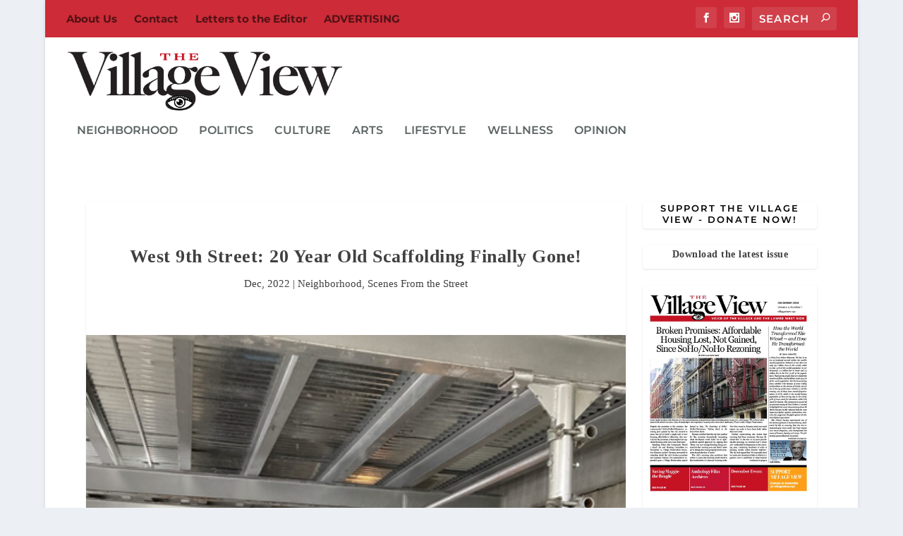

--- FILE ---
content_type: application/javascript
request_url: https://villageview.nyc/wp-content/plugins/gutenberg/build/modules/block-library/image/view.min.js?ver=1764773747319
body_size: 1788
content:
import{store as H,getContext as m,getElement as A,withSyncEvent as x,withScope as N}from"@wordpress/interactivity";var w=200;var v=!1,R=0;function W({uploadedSrc:t}){return t||"[data-uri]"}function _({lightboxSrcset:t}){return t||""}var{state:e,actions:S,callbacks:B}=H("core/image",{state:{currentImageId:null,preloadTimers:new Map,preloadedImageIds:new Set,get currentImage(){return e.metadata[e.currentImageId]},get overlayOpened(){return e.currentImageId!==null},get roleAttribute(){return e.overlayOpened?"dialog":null},get ariaModal(){return e.overlayOpened?"true":null},get enlargedSrc(){return W(e.currentImage)},get enlargedSrcset(){return _(e.currentImage)},get figureStyles(){return e.overlayOpened&&`${e.currentImage.figureStyles?.replace(/margin[^;]*;?/g,"")};`},get imgStyles(){return e.overlayOpened&&`${e.currentImage.imgStyles?.replace(/;$/,"")}; object-fit:cover;`},get imageButtonRight(){let{imageId:t}=m();return e.metadata[t].imageButtonRight},get imageButtonTop(){let{imageId:t}=m();return e.metadata[t].imageButtonTop},get isContentHidden(){let t=m();return e.overlayEnabled&&e.currentImageId===t.imageId},get isContentVisible(){let t=m();return!e.overlayEnabled&&e.currentImageId===t.imageId}},actions:{showLightbox(){let{imageId:t}=m();e.metadata[t].imageRef?.complete&&(e.scrollTopReset=document.documentElement.scrollTop,e.scrollLeftReset=document.documentElement.scrollLeft,e.overlayEnabled=!0,e.currentImageId=t,B.setOverlayStyles())},hideLightbox(){e.overlayEnabled&&(e.overlayEnabled=!1,setTimeout(function(){e.currentImage.buttonRef.focus({preventScroll:!0}),e.currentImageId=null},450))},handleKeydown:x(t=>{if(e.overlayEnabled){if(t.key==="Tab"){t.preventDefault();let{ref:i}=A();i.querySelector("button").focus()}t.key==="Escape"&&S.hideLightbox()}}),handleTouchMove:x(t=>{e.overlayEnabled&&t.preventDefault()}),handleTouchStart(){v=!0},handleTouchEnd(){R=Date.now(),v=!1},handleScroll(){e.overlayOpened&&!v&&Date.now()-R>450&&window.scrollTo(e.scrollLeftReset,e.scrollTopReset)},preloadImage(){let{imageId:t}=m();if(e.preloadedImageIds.has(t))return;let i=e.metadata[t],a=document.createElement("link");a.rel="preload",a.as="image",a.href=W(i);let c=_(i);c&&(a.setAttribute("imagesrcset",c),a.setAttribute("imagesizes","100vw")),document.head.appendChild(a),e.preloadedImageIds.add(t)},preloadImageWithDelay(){let{imageId:t}=m();S.cancelPreload();let i=setTimeout(N(()=>{S.preloadImage(),e.preloadTimers.delete(t)}),w);e.preloadTimers.set(t,i)},cancelPreload(){let{imageId:t}=m();e.preloadTimers.has(t)&&(clearTimeout(e.preloadTimers.get(t)),e.preloadTimers.delete(t))}},callbacks:{setOverlayStyles(){if(!e.overlayEnabled)return;let{naturalWidth:t,naturalHeight:i,offsetWidth:a,offsetHeight:c}=e.currentImage.imageRef,{x:p,y:I}=e.currentImage.imageRef.getBoundingClientRect(),g=t/i,s=a/c;if(e.currentImage.scaleAttr==="contain")if(g>s){let d=a/g;I+=(c-d)/2,c=d}else{let d=c*g;p+=(a-d)/2,a=d}s=a/c;let r=parseFloat(e.currentImage.targetWidth!=="none"?e.currentImage.targetWidth:t),n=parseFloat(e.currentImage.targetHeight!=="none"?e.currentImage.targetHeight:i),u=r/n,h=r,f=n,l=r,o=n;if(g.toFixed(2)!==u.toFixed(2)){if(g>u){let d=r/g;n-d>r?(n=d,r=d*g):n=r/g}else{let d=n*g;r-d>n?(r=d,n=d/g):r=n*g}l=r,o=n,u=r/n,s>u?(h=r,f=h/s):(f=n,h=f*s)}(a>l||c>o)&&(l=a,o=c);let E=0;window.innerWidth>480?E=80:window.innerWidth>1920&&(E=160);let T=80,b=Math.min(window.innerWidth-E,l),y=Math.min(window.innerHeight-T,o),D=b/y;s>D?(l=b,o=l/s):(o=y,l=o*s);let O=a/l,M=r*(l/h),L=n*(o/f);e.overlayStyles=`
					--wp--lightbox-initial-top-position: ${I}px;
					--wp--lightbox-initial-left-position: ${p}px;
					--wp--lightbox-container-width: ${l+1}px;
					--wp--lightbox-container-height: ${o+1}px;
					--wp--lightbox-image-width: ${M}px;
					--wp--lightbox-image-height: ${L}px;
					--wp--lightbox-scale: ${O};
					--wp--lightbox-scrollbar-width: ${window.innerWidth-document.documentElement.clientWidth}px;
				`},setButtonStyles(){let{ref:t}=A();if(!t)return;let{imageId:i}=m();e.metadata[i].imageRef=t,e.metadata[i].currentSrc=t.currentSrc;let{naturalWidth:a,naturalHeight:c,offsetWidth:p,offsetHeight:I}=t;if(a===0||c===0)return;let g=t.parentElement,s=t.parentElement.clientWidth,r=t.parentElement.clientHeight,n=g.querySelector("figcaption");if(n){let o=window.getComputedStyle(n);["absolute","fixed"].includes(o.position)||(r=r-n.offsetHeight-parseFloat(o.marginTop)-parseFloat(o.marginBottom))}let u=r-I,h=s-p,f=u+16,l=h+16;if(e.metadata[i].scaleAttr==="contain"){let o=a/c,E=p/I;if(o>=E){let T=p/o;f=(I-T)/2+u+16,l=h+16}else{let T=I*o;f=u+16,l=(p-T)/2+h+16}}e.metadata[i].imageButtonTop=f,e.metadata[i].imageButtonRight=l},setOverlayFocus(){if(e.overlayEnabled){let{ref:t}=A();t.focus()}},initTriggerButton(){let{imageId:t}=m(),{ref:i}=A();e.metadata[t].buttonRef=i}}},{lock:!0});
//# sourceMappingURL=view.min.js.map
